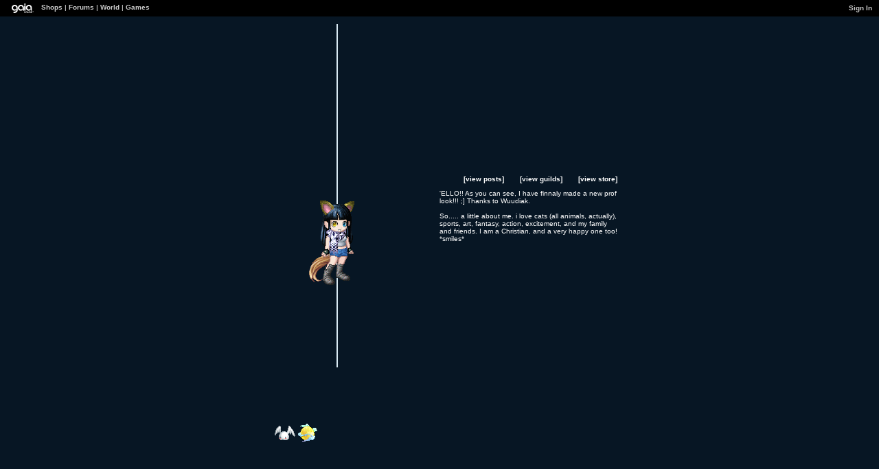

--- FILE ---
content_type: text/html; charset=UTF-8
request_url: https://www.gaiaonline.com/profiles/saecats/16983274/
body_size: 5851
content:
<!DOCTYPE html>
<html xmlns="//www.w3.org/1999/xhtml"  xml:lang="en" lang="en">
<head>
    <!--[if IE]><![endif]-->
<meta http-equiv="Content-Type" content="text/html; charset=utf-8" />
<meta name="description" content="Gaia Online is an online hangout, incorporating social networking, forums, gaming and a virtual world." />
<meta name="apple-itunes-app" content="app-id=1453789654" />
<title>Viewing saecats&#039;s profile | Profiles v1 | Gaia Online</title>
<link rel="search" href="https://cdn1.gaiaonline.com/gaiaonline_search.xml" type="application/opensearchdescription+xml" title="Gaia Online" />
<script type="text/javascript">/*<![CDATA[*/function GAIA_config(key){return {"main_server":"www.gaiaonline.com","graphics_server":"graphics.gaiaonline.com","jscompiler_server":"cdn1.gaiaonline.com","gsi_server":"www.gaiaonline.com","no_image":"https:\/\/graphics.gaiaonline.com\/images\/s.gif","avatar_server":"a1cdn.gaiaonline.com","avatar_save":"www.gaiaonline.com","session_page":2500,"cache_value":1595981813,"gbar_autorefresh_interval":"30000","town_name":null,"fb_api_key":null,"fading_alerts":0,"is_vip_member":0,"vip_discount_available":0}[key.toLowerCase()];}/*]]>*/</script>
<link rel="stylesheet" type="text/css" href="https://cdn1.gaiaonline.com/src/_/e143bb5df5304ae98988a03a4dabca2e-1483-65/src/css/widgets/blockedimages.css" media="screen" />
<script type="text/javascript">/*<![CDATA[*/
var _gaq=[["_setAccount","UA-3607820-1"],["_trackPageview"],["_trackPageLoadTime"]];
/*]]>*/</script>
<link rel="stylesheet" type="text/css" href="https://cdn1.gaiaonline.com/src/_/e143bb5df5304ae98988a03a4dabca2e-1483-222/pkg-gaia_profilesv1_viewing.css" media="screen" />
<link rel="stylesheet" type="text/css" href="https://cdn1.gaiaonline.com/src/_/e143bb5df5304ae98988a03a4dabca2e-1483-69/pkg-bbcode.css" media="screen" />
<link rel="stylesheet" type="text/css" href="https://cdn1.gaiaonline.com/src/_/e143bb5df5304ae98988a03a4dabca2e-1483-79/src/css/collections/add.css" media="screen" />
<link rel="stylesheet" type="text/css" href="https://cdn1.gaiaonline.com/src/_/e143bb5df5304ae98988a03a4dabca2e-1483-65/src/css/widgets/blockedimages.css" media="screen" />
    <link rel="stylesheet" type="text/css" href="https://cdn1.gaiaonline.com/src/css/profiles/v1/classic_theme.css" media="screen"/>
        <style type="text/css">
#content #main, #about, #comments, #profile {height: auto;}
#extendedProfileBody #header #avatar, #journal, #signature, #friends, #details dl, #details dd, #details, #details info, #details stats, #multimedia {display: none;}
#extendedProfileBody #header h1
{
background:
url(http://img13.imageshack.us/img13/5134/saecats.png)
no-repeat top;
position: absolute;
width: 800px;
height: 1000px;
}

#header {border-right: 0px;}

body {background: #071624;}

#content {background: none; border: none;}

#content h2, #profile h2, #about h2, #profile .items, #signature h2, #details h2, #comments h2 { display: none; }

#comments {
background: transparent;
position: absolute;
left: 380px;
top: 735px;
width: 240px;
height: 105px;
border: none;
overflow-y: auto;
overflow-x: hidden;
}

#wishlist {
background: transparent;
position: absolute;
left: 120px;
top: 580px;
width: 175px;
height: 105px;
border: none;
overflow-y: hidden;
overflow-x: hidden;
}

#details dd {
background: transparent;
position: absolute;
left: 120px;
top: 460px;
width: 175px;
height: 200px;
border: none;
overflow-y: auto;
overflow-x: auto;
}

#comments .message { background:transparent; color: white; font-size: 10px; }
#comments .caption { border:none; background:none; }
#comments .caption2 { border:none; background:none; }
.caption:before { display:none;}
.caption:after { display:none;}
.caption2:before { display:none;}
.caption2:after { display:none;}
#comments dl dt.avatar img { display:none }
#comments dl dt.avatar2 img { display:none }
#comments dl dd { color: #000; margin: 0 0;}

#profile {
background: transparent;
position: absolute;
left: 110px;
top: 210px;
width: 220px;
text-align: center;
border: none;
}

#about {
background: transparent;
position: absolute;
left: 370px;
top: 230px;
overflow: auto;
width: 264px;
height: 166px;
border: none;
}

#extendedProfileBody #footer
{background: #071624;
border: none}
#site {margin:auto;}

#profile #bar{background: transparent;}

#bar #onlineButton {background:
url(http://public.tektek.org/img/themes/7079/ivg4xy.gif) no-repeat;}
#bar #offlineButton {background:
url(http://public.tektek.org/img/themes/7079/ivg56q.gif) no-repeat;}
#bar #hiddenButton {background:
url(http://public.tektek.org/img/themes/7079/ivg5c8.gif) no-repeat;}

#profile #bar #addButton img, #profile #bar #tradeButton img, #profile #bar #msgButton img, #profile #bar #ignoreButton img
{
filter:alpha(opacity=0);
opacity:0;
}
#profile #bar #addButton , #profile #bar #addButton a
{
background: url(http://public.tektek.org/img/themes/7079/ivg5f6.gif)
no-repeat;
}
#profile #bar #msgButton, #profile #bar #msgButton a
{
background: url(http://public.tektek.org/img/themes/7079/ivg5m9.gif)
no-repeat;
}
#profile #bar #tradeButton, #profile #bar #tradeButton a
{
background: url(http://public.tektek.org/img/themes/7079/ivg5s2.gif)
no-repeat;
}
#profile #bar #ignoreButton, #profile #bar #ignoreButton a
{
background: url(http://public.tektek.org/img/themes/7079/ivg5tx.gif)
no-repeat;
}

#profile, #details, #about, #journal, #friends, #multimedia, #comments, #signature
{ background: none;
border: none;
font-size: 10px;
border-top: 0px solid;
border-bottom: 0px solid;
border-left: 0px solid;
border-right: 0px solid;
}

body
{ color: #FFFFFF; font-size:10px; text-decoration: none}
a:link, a:visited, a:active
{ color: #FFFFFF; font-size:10px; font-weight: bold; text-decoration: none}
a:hover { color: #071624; font-size:10px; font-weight: bold;
text-decoration: dash}
#corp a:link, a:active, a:visited
{ color: white; font-size:10px; font-weight: bold; text-decoration: none}
a:hover { color: #071624; font-size:10px; font-weight: bold;
text-decoration: dash}
        </style>

<script type="text/javascript" src="https://cdn1.gaiaonline.com/src/_/e143bb5df5304ae98988a03a4dabca2e-1483-652/pkg-gaia_core_nli.js"></script>
<script src="//graphics.gaiaonline.com/ruffle/20250917/ruffle.js?source=jsheader"></script><script type="text/javascript" src="https://cdn1.gaiaonline.com/src/vendors/yui/alloy3.0/build/aui/aui-min.js?v=1"></script>
<script type="text/javascript" src="https://cdn1.gaiaonline.com/src/_/e143bb5df5304ae98988a03a4dabca2e-1483-108/src/js/collections/add.js"></script>
<script type="text/javascript" src="https://cdn1.gaiaonline.com/src/_/e143bb5df5304ae98988a03a4dabca2e-1483-69/pkg-bbcode.js"></script>
<script type="text/javascript" src="https://cdn1.gaiaonline.com/src/_/e143bb5df5304ae98988a03a4dabca2e-1483-455/pkg-gaia_profile.js"></script>

</head>

<body id="extendedProfileBody" class=" bbcode-swap-blocked-group ">
    <div id="gaia_header">
    <ul id="header_left">
        <li class="spacer"></li>
        <li><a href="/"><img src="https://graphics.gaiaonline.com/images/profile/mini_gaialogo.gif" alt="Gaia" width="47" height="23"/></a></li>
        <li><a href="/market/">Shops</a></li>
        <li>| <a href="/forum/">Forums</a></li>
        <li>| <a href="/world/">World</a></li>
        <li>| <a href="/games/">Games</a></li>
    </ul>

    <ul id="header_right">
            <li>
            </li>
            <li><a href="/auth/">Sign In</a></li>
        <li class="spacer"><!-- --></li>
    </ul>

    <div class="clear"><!-- --></div>
    </div>

    <div id="site">
        <div id="header">
            <h1>Gaia Online</h1>
        </div>
        <div id="content">

    <div id="sidebar">

    <div id="profile" class="section">
        <h2>saecats</h2>

        <ul id="bar">
            <li id="offlineButton" title="Currently offline">Currently offline</li>
            <li id="addButton"><a href="/friends/add/16983274/" onclick="YAHOO.gaia.widgets.addFriend.click(event)" title="Add to Friends">Add to Friends</a></li>
            <li id="msgButton"><a href="/profile/privmsg.php?mode=post&amp;u=16983274" title="Send Message">Send Message</a></li>
            <li id="tradeButton"><a href="/gaia/bank.php?mode=trade&amp;uid=16983274" title="Trade Items">Trade Items</a></li>
            <li id="ignoreButton"><a href="/friends/?hook=16983274" title="Add to Ignored">Add to Ignored</a></li>
        </ul>
            <img   src="https://a1cdn.gaiaonline.com/dress-up/avatar/ava/ea/24/5f48386f10324ea_flip.png?t=1258523627_6.00_01" alt="saecats's avatar" class="avatar" title="saecats" />
            <ul class="items" id="equipped_id" title="16983274">
                        <li><a href="https://www.gaiaonline.com/virtual-items/sandy-cat-tail/i.ec2e19ae2c8f7a1c4f8409e5c12cc927/" title="Sandy Cat Tail - virtual item"><img   src="https://graphics.gaiaonline.com/images/thumbnails/2220141384d.png" alt="Sandy Cat Tail - virtual item" class="item" /></a></li>
                        <li><a href="https://www.gaiaonline.com/virtual-items/deluxe-cat-ears/i.de652d01a64271eca767ffd903924c45/" title="Deluxe Cat Ears - virtual item"><img   src="https://graphics.gaiaonline.com/images/thumbnails/3b3c8121505.png" alt="Deluxe Cat Ears - virtual item" class="item" /></a></li>
                        <li><a href="https://www.gaiaonline.com/virtual-items/ocean-cut-off-shorts/i.1409cb9b77599da4a6fed6d7e9f9a03d/" title="Ocean Cut Off Shorts - virtual item"><img   src="https://graphics.gaiaonline.com/images/thumbnails/2665577828.png" alt="Ocean Cut Off Shorts - virtual item" class="item" /></a></li>
                        <li><a href="https://www.gaiaonline.com/virtual-items/jade-peasant-gloves/i.a784d7ddcd26eb69fcd695a4aa1964ac/" title="Jade Peasant Gloves - virtual item"><img   src="https://graphics.gaiaonline.com/images/thumbnails/15e757e74c7.png" alt="Jade Peasant Gloves - virtual item" class="item" /></a></li>
                        <li><a href="https://www.gaiaonline.com/virtual-items/achromatic-apocaripped-boots/i.4eff0840ed4a8232e09200780eaf3b19/" title="Achromatic Apocaripped Boots - virtual item"><img   src="https://graphics.gaiaonline.com/images/thumbnails/ec74b293701d.png" alt="Achromatic Apocaripped Boots - virtual item" class="item" /></a></li>
                        <li><a href="https://www.gaiaonline.com/virtual-items/white-hot-top/i.1ef5af7f54d754f107cc7365e9e5612f/" title="White Hot Top - virtual item"><img   src="https://graphics.gaiaonline.com/images/thumbnails/3d5812ff3c3.png" alt="White Hot Top - virtual item" class="item" /></a></li>
                        <li><a href="https://www.gaiaonline.com/virtual-items/white-snowflake-scarf/i.689f0e66c8f84ed4d0c319c5bfdd0563/" title="White Snowflake Scarf - virtual item"><img   src="https://graphics.gaiaonline.com/images/thumbnails/ca9d573d3b9d.png" alt="White Snowflake Scarf - virtual item" class="item" /></a></li>
                        <li><a href="https://www.gaiaonline.com/virtual-items/skittles-crazy-cores-contacts/i.1ad2fb2f09af96b725dcd2f6fcd04f18/" title="Skittles Crazy Cores Contacts - virtual item"><img   src="https://graphics.gaiaonline.com/images/thumbnails/fe4155b68d27.png" alt="Skittles Crazy Cores Contacts - virtual item" class="item" /></a></li>
            </ul>
    </div>

<div id="details" class="section postcontent">
    <h2>Details</h2>
        <dl id="stats">
    </dl>

    <dl id="info">
<dt>Birthday</dt>
<dd>12/27</dd>    </dl>

    <div class="clear"></div>
        <hr/>

        <h3>Interests</h3>
                <dl>
                    <dt><strong>Favorite Movies/Anime</strong></dt>
                    <dd>
                            <a href="/gsearch/interests/alice-academy/">Alice Academy</a>
                            <a href="/gsearch/interests/fruits-basket/">Fruits Basket</a>
                            <a href="/gsearch/interests/final-fantasy/">FINAL FANTASY!!!!</a>
                    </dd>
                </dl>
                <dl>
                    <dt><strong>Favorite Reads</strong></dt>
                    <dd>
                            <a href="/gsearch/interests/anima-is-purty-good/">Anima is purty good....</a>
                    </dd>
                </dl>
                <dl>
                    <dt><strong>Hobbies/Interests</strong></dt>
                    <dd>
                            <a href="/gsearch/interests/tsk-i-m-no-telln/">*tsk* i&#039;m no telln&#039;!!!</a>
                    </dd>
                </dl>

</div>
        <div id="wishlist" class="section">
            <h2>Wish List</h2>
            <ul class="items">
                        <li><a href="https://www.gaiaonline.com/virtual-items/angel-imp-plushie/i.08e7247d4c4ac5a8b58c1836e9d60d0f/" id="a_25599" title="Angel Imp Plushie - virtual item (wanted)"><img   src="https://graphics.gaiaonline.com/images/thumbnails/f791ac6263ff.png" alt="Angel Imp Plushie - virtual item (wanted)" class="item wanted" />
                        </a></li>
                        <li><a href="https://www.gaiaonline.com/virtual-items/hermes-moon-11th-gen/i.022be1ed5ab66f5a9e5d12a3c3893bcf/" id="a_21325" title="Hermes' Moon 11th gen - virtual item (wanted)"><img   src="https://graphics.gaiaonline.com/images/thumbnails/bf3c8a60534d.png" alt="Hermes' Moon 11th gen - virtual item (wanted)" class="item wanted" />
                        </a></li>
            </ul>

        </div>
    </div>
    <div id="main">
<div id="about" class="section postcontent">
    <h2>About</h2>
    <ul class="links">
        <li><a href="https://www.gaiaonline.com/gsearch/posthistory/saecats/16983274/">[view posts]</a></li>
        <li><a href="/guilds/index.php?gmode=search&amp;user_id=16983274">[view guilds]</a></li>
        <li><a href="/marketplace/userstore/16983274">[view store]</a></li>
    </ul>

'ELLO!! As you can see, I have finnaly made a new prof look!!! ;] Thanks to Wuudiak.<br/>
<br/>
So..... a little about me. i love cats (all animals, actually), sports, art, fantasy, action, excitement, and my family and friends. I am a Christian, and a very happy one too! *smiles*     <div class="clear"></div>
</div>
        <div id="friends" class="section">
            <h2>Friends</h2>
            <ul class="links">
                <li>
                        <a href="https://www.gaiaonline.com/profiles/saecats/16983274/?mode=friends">[view all friends]</a>
                &nbsp;</li>
            </ul>
                <p>Viewing <strong>8</strong> of <strong>8</strong> friends</p>

                <ul id="friendGroup">
                        <li><p><span><a href="https://www.gaiaonline.com/profiles/jahrate/4300641/" title="JAHRATE">JAHRATE</a></span></p><a href="https://www.gaiaonline.com/profiles/jahrate/4300641/" title="JAHRATE"><img   src="https://a1cdn.gaiaonline.com/dress-up/avatar/ava/61/9f/102518d9419f61_96x96.png?t=1380482014_6.00_10" alt="JAHRATE's avatar" border="0"/></a>
<div class="forum_userstatus"><div class="statuslinks"><div class="pushBox" id="a_4300641" data-uid="4300641">&nbsp;</div><span class="offline">Offline</span></div></div>                        </li>
                        <li><p><span><a href="https://www.gaiaonline.com/profiles/pink_tainted_roze/16093913/" title="PiNk_Tainted_RoZe">PiNk_Tainted...</a></span></p><a href="https://www.gaiaonline.com/profiles/pink_tainted_roze/16093913/" title="PiNk_Tainted_RoZe"><img   src="https://a1cdn.gaiaonline.com/dress-up/avatar/ava/d9/92/3db80a74f592d9_96x96.png?t=1337983214_6.00_00" alt="PiNk_Tainted_RoZe's avatar" border="0"/></a>
<div class="forum_userstatus"><div class="statuslinks"><div class="pushBox" id="a_16093913" data-uid="16093913">&nbsp;</div><span class="offline">Offline</span></div></div>                        </li>
                        <li><p><span><a href="https://www.gaiaonline.com/profiles/willy-wilde/14139314/" title="Willy Wilde">Willy Wilde</a></span></p><a href="https://www.gaiaonline.com/profiles/willy-wilde/14139314/" title="Willy Wilde"><img   src="https://a1cdn.gaiaonline.com/dress-up/avatar/ava/b2/bf/143f3e6fd7bfb2_96x96.png?t=1357704951_6.00_00" alt="Willy Wilde's avatar" border="0"/></a>
<div class="forum_userstatus"><div class="statuslinks"><div class="pushBox" id="a_14139314" data-uid="14139314">&nbsp;</div><span class="offline">Offline</span></div></div>                        </li>
                        <li><p><span><a href="https://www.gaiaonline.com/profiles/yuko_san-time_witch/11597906/" title="yuko_san-time_witch">yuko_san-tim...</a></span></p><a href="https://www.gaiaonline.com/profiles/yuko_san-time_witch/11597906/" title="yuko_san-time_witch"><img   src="https://a1cdn.gaiaonline.com/dress-up/avatar/ava/52/f8/55e785fab0f852_96x96.png?t=1312421999_6.00_11" alt="yuko_san-time_witch's avatar" border="0"/></a>
<div class="forum_userstatus"><div class="statuslinks"><div class="pushBox" id="a_11597906" data-uid="11597906">&nbsp;</div><span class="offline">Offline</span></div></div>                        </li>
                        <li><p><span><a href="https://www.gaiaonline.com/profiles/lilpumpkinxd/8203005/" title="lilpumpkinxD">lilpumpkinxD</a></span></p><a href="https://www.gaiaonline.com/profiles/lilpumpkinxd/8203005/" title="lilpumpkinxD"><img   src="https://a1cdn.gaiaonline.com/dress-up/avatar/ava/fd/2a/55e3e63f7d2afd_96x96.png?t=1257478325_6.00_11" alt="lilpumpkinxD's avatar" border="0"/></a>
<div class="forum_userstatus"><div class="statuslinks"><div class="pushBox" id="a_8203005" data-uid="8203005">&nbsp;</div><span class="offline">Offline</span></div></div>                        </li>
                        <li><p><span><a href="https://www.gaiaonline.com/profiles/super-sabby/8706914/" title="Super Sabby">Super Sabby</a></span></p><a href="https://www.gaiaonline.com/profiles/super-sabby/8706914/" title="Super Sabby"><img   src="https://a1cdn.gaiaonline.com/dress-up/avatar/ava/62/db/1e5fc67984db62_96x96.png?t=1372200368_6.00_10" alt="Super Sabby's avatar" border="0"/></a>
<div class="forum_userstatus"><div class="statuslinks"><div class="pushBox" id="a_8706914" data-uid="8706914">&nbsp;</div><span class="offline">Offline</span></div></div>                        </li>
                        <li><p><span><a href="https://www.gaiaonline.com/profiles/misuto-usagi/13513488/" title="Misuto Usagi">Misuto Usagi</a></span></p><a href="https://www.gaiaonline.com/profiles/misuto-usagi/13513488/" title="Misuto Usagi"><img   src="https://a1cdn.gaiaonline.com/dress-up/avatar/ava/10/33/59f07fb1ce3310_96x96.png?t=1356826120_6.00_11" alt="Misuto Usagi's avatar" border="0"/></a>
<div class="forum_userstatus"><div class="statuslinks"><div class="pushBox" id="a_13513488" data-uid="13513488">&nbsp;</div><span class="offline">Offline</span></div></div>                        </li>
                        <li><p><span><a href="https://www.gaiaonline.com/profiles/house-of-glass/17431162/" title="house of glass">house of glass</a></span></p><a href="https://www.gaiaonline.com/profiles/house-of-glass/17431162/" title="house of glass"><img   src="https://a1cdn.gaiaonline.com/dress-up/avatar/ava/7a/fa/6949fd91109fa7a_96x96.png?t=1507487002_6.00_01" alt="house of glass's avatar" border="0"/></a>
<div class="forum_userstatus"><div class="statuslinks"><div class="pushBox" id="a_17431162" data-uid="17431162">&nbsp;</div><span class="offline">Offline</span></div></div>                        </li>
                </ul>

                <div class="clear"></div>
        </div>


<div id="comments" class="section postcontent">
    <h2>Comments</h2>
    <div class="links">
        <div>
            <ul class="alert_container">
                    <li><a href="https://www.gaiaonline.com/profiles/saecats/16983274/?mode=comments">[view comments]</a></li>
            </ul>
            <div class="clear"></div>
        </div>
    </div>
        <p>Viewing <strong>10</strong> of <strong>20</strong> comments.</p>

        <dl>

                <dt class="avatar">
                    <a href="https://www.gaiaonline.com/profiles/misuto-usagi/13513488/"><img   src="https://a1cdn.gaiaonline.com/dress-up/avatar/ava/10/33/59f07fb1ce3310_flip.png?t=1356826120_6.00_11" alt="Misuto Usagi" title="Misuto Usagi" /></a>
                </dt>
                <dd class="caption">
                    <div class="message">
                        <p class="date"><a href="/gaia/report.php?r=30&amp;rpost=16983274_213">Report</a> | 12/27/2009 5:48 pm</p>
                        <p><a href="https://www.gaiaonline.com/profiles/misuto-usagi/13513488/">Misuto Usagi</a></p>
                        <div class="postcontent">
HAPPY BDAY, ESTA!!!!!!!!!~~~ <span class="smilies smilies_heart"> <b>heart</b> </span>                        </div>
                        <div class="clear"></div>
                        </div>
                    </dd>

                <dt class="avatar2">
                    <a href="https://www.gaiaonline.com/profiles/pieluvsme/15678778/"><img   src="https://a1cdn.gaiaonline.com/dress-up/avatar/ava/3a/3d/1b95f141ef3d3a_flip.png?t=1263174877_6.00_11" alt="pieluvsme" title="pieluvsme" /></a>
                </dt>
                <dd class="caption2">
                    <div class="message">
                        <p class="date"><a href="/gaia/report.php?r=30&amp;rpost=16983274_212">Report</a> | 11/18/2009 6:58 am</p>
                        <p><a href="https://www.gaiaonline.com/profiles/pieluvsme/15678778/">pieluvsme</a></p>
                        <div class="postcontent">
uhhh, well, i like deidara? lol<br/>
monette likes to rape little children, eva ish scared of her X3 <br/>
andddd..... your MANLYYYYYYYYYYYYYYY ^^<br/>
cheese is not just food, its a RELIGION &gt;:]<br/>
<br/>
enough for you?                         </div>
                        <div class="clear"></div>
                        </div>
                    </dd>

                <dt class="avatar">
                    <a href="https://www.gaiaonline.com/profiles/std-cake/13074461/"><img   src="https://a1cdn.gaiaonline.com/dress-up/avatar/ava/1d/80/5554bc78c7801d_flip.png?t=1741241315_6_01" alt="STD CAKE" title="STD CAKE" /></a>
                </dt>
                <dd class="caption">
                    <div class="message">
                        <p class="date"><a href="/gaia/report.php?r=30&amp;rpost=16983274_211">Report</a> | 11/03/2009 4:23 pm</p>
                        <p><a href="https://www.gaiaonline.com/profiles/std-cake/13074461/">STD CAKE</a></p>
                        <div class="postcontent">
ESTHER? <span class="smilies smilies_biggrin"> <b>biggrin</b> </span>DD                        </div>
                        <div class="clear"></div>
                        </div>
                    </dd>

                <dt class="avatar2">
                    <a href="https://www.gaiaonline.com/profiles/pieluvsme/15678778/"><img   src="https://a1cdn.gaiaonline.com/dress-up/avatar/ava/3a/3d/1b95f141ef3d3a_flip.png?t=1263174877_6.00_11" alt="pieluvsme" title="pieluvsme" /></a>
                </dt>
                <dd class="caption2">
                    <div class="message">
                        <p class="date"><a href="/gaia/report.php?r=30&amp;rpost=16983274_210">Report</a> | 11/02/2009 5:38 pm</p>
                        <p><a href="https://www.gaiaonline.com/profiles/pieluvsme/15678778/">pieluvsme</a></p>
                        <div class="postcontent">
...Esther?...<br/>
ish annie if it is X3<br/>
*huggles*                        </div>
                        <div class="clear"></div>
                        </div>
                    </dd>

                <dt class="avatar">
                    <a href="https://www.gaiaonline.com/profiles/xx-the-end-forever-xx/11685117/"><img   src="https://a1cdn.gaiaonline.com/dress-up/avatar/ava/fd/4c/1c1db74db24cfd_flip.png?t=1266181088_6.00_00" alt="xx-The-End-Forever-xx" title="xx-The-End-Forever-xx" /></a>
                </dt>
                <dd class="caption">
                    <div class="message">
                        <p class="date"><a href="/gaia/report.php?r=30&amp;rpost=16983274_209">Report</a> | 11/01/2009 5:38 pm</p>
                        <p><a href="https://www.gaiaonline.com/profiles/xx-the-end-forever-xx/11685117/">xx-The-End-Forever-xx</a></p>
                        <div class="postcontent">
<span style="font-size: 11px"><span style="color: #F17575">Nicole?</span></span>                        </div>
                        <div class="clear"></div>
                        </div>
                    </dd>

                <dt class="avatar2">
                    <a href="https://www.gaiaonline.com/profiles/jahrate/4300641/"><img   src="https://a1cdn.gaiaonline.com/dress-up/avatar/ava/61/9f/102518d9419f61_flip.png?t=1380482014_6.00_10" alt="JAHRATE" title="JAHRATE" /></a>
                </dt>
                <dd class="caption2">
                    <div class="message">
                        <p class="date"><a href="/gaia/report.php?r=30&amp;rpost=16983274_208">Report</a> | 07/13/2009 7:02 pm</p>
                        <p><a href="https://www.gaiaonline.com/profiles/jahrate/4300641/">JAHRATE</a></p>
                        <div class="postcontent">
rawr &gt;:U                        </div>
                        <div class="clear"></div>
                        </div>
                    </dd>

                <dt class="avatar">
                    <a href="https://www.gaiaonline.com/profiles/xx-the-end-forever-xx/11685117/"><img   src="https://a1cdn.gaiaonline.com/dress-up/avatar/ava/fd/4c/1c1db74db24cfd_flip.png?t=1266181088_6.00_00" alt="xx-The-End-Forever-xx" title="xx-The-End-Forever-xx" /></a>
                </dt>
                <dd class="caption">
                    <div class="message">
                        <p class="date"><a href="/gaia/report.php?r=30&amp;rpost=16983274_207">Report</a> | 04/24/2009 6:02 pm</p>
                        <p><a href="https://www.gaiaonline.com/profiles/xx-the-end-forever-xx/11685117/">xx-The-End-Forever-xx</a></p>
                        <div class="postcontent">
-is in the toilet- WHAT? WHAT DID YOU SAY?                        </div>
                        <div class="clear"></div>
                        </div>
                    </dd>

                <dt class="avatar2">
                    <a href="https://www.gaiaonline.com/profiles/xx-the-end-forever-xx/11685117/"><img   src="https://a1cdn.gaiaonline.com/dress-up/avatar/ava/fd/4c/1c1db74db24cfd_flip.png?t=1266181088_6.00_00" alt="xx-The-End-Forever-xx" title="xx-The-End-Forever-xx" /></a>
                </dt>
                <dd class="caption2">
                    <div class="message">
                        <p class="date"><a href="/gaia/report.php?r=30&amp;rpost=16983274_206">Report</a> | 04/23/2009 5:37 pm</p>
                        <p><a href="https://www.gaiaonline.com/profiles/xx-the-end-forever-xx/11685117/">xx-The-End-Forever-xx</a></p>
                        <div class="postcontent">
I DON'T KNOW!                        </div>
                        <div class="clear"></div>
                        </div>
                    </dd>

                <dt class="avatar">
                    <a href="https://www.gaiaonline.com/profiles/xx-the-end-forever-xx/11685117/"><img   src="https://a1cdn.gaiaonline.com/dress-up/avatar/ava/fd/4c/1c1db74db24cfd_flip.png?t=1266181088_6.00_00" alt="xx-The-End-Forever-xx" title="xx-The-End-Forever-xx" /></a>
                </dt>
                <dd class="caption">
                    <div class="message">
                        <p class="date"><a href="/gaia/report.php?r=30&amp;rpost=16983274_205">Report</a> | 04/19/2009 3:49 pm</p>
                        <p><a href="https://www.gaiaonline.com/profiles/xx-the-end-forever-xx/11685117/">xx-The-End-Forever-xx</a></p>
                        <div class="postcontent">
<span style="font-size: 10px"><span style="color: palevioletred">Paint.</span></span>                        </div>
                        <div class="clear"></div>
                        </div>
                    </dd>

                <dt class="avatar2">
                    <a href="https://www.gaiaonline.com/profiles/xx-the-end-forever-xx/11685117/"><img   src="https://a1cdn.gaiaonline.com/dress-up/avatar/ava/fd/4c/1c1db74db24cfd_flip.png?t=1266181088_6.00_00" alt="xx-The-End-Forever-xx" title="xx-The-End-Forever-xx" /></a>
                </dt>
                <dd class="caption2">
                    <div class="message">
                        <p class="date"><a href="/gaia/report.php?r=30&amp;rpost=16983274_204">Report</a> | 04/19/2009 3:46 pm</p>
                        <p><a href="https://www.gaiaonline.com/profiles/xx-the-end-forever-xx/11685117/">xx-The-End-Forever-xx</a></p>
                        <div class="postcontent">
<span style="font-size: 10px"><span style="color: palevioletred">Make pixels.</span></span>                        </div>
                        <div class="clear"></div>
                        </div>
                    </dd>
        </dl>
</div>

    </div>
            <div class="clear"></div>
        </div>
    </div>


<script type="text/javascript" src="https://cdn1.gaiaonline.com/src/_/1483/pkg-gaia_profile.js"></script>
<script type="text/javascript" src="https://cdn1.gaiaonline.com/src/_/e143bb5df5304ae98988a03a4dabca2e-1483-114/src/js/widgets/blockedimages-min.js"></script>
<script>
YUI().use(["project-addcollections"], function (Y) {

    Y.on("domready", function () {
        var collections = new Y.GAddCollections();
        collections.init();
    });
});
</script>
<script type="text/javascript">/*<![CDATA[*/
(function(doc){var ga=doc.createElement("script");ga.src=("https:"===doc.location.protocol?"https://":"//")+"stats.g.doubleclick.net/dc.js";ga.setAttribute("async","true");doc.documentElement.firstChild.appendChild(ga);})(document);
/*]]>*/</script>
</body>
</html>


--- FILE ---
content_type: text/css;charset=UTF-8
request_url: https://cdn1.gaiaonline.com/src/_/e143bb5df5304ae98988a03a4dabca2e-1483-65/src/css/widgets/blockedimages.css
body_size: 134
content:
/*!
 * cache=false;cachewrite=true
 * @license Licences are viewable at this URL: https://cdn1.gaiaonline.com/src/_/e143bb5df5304ae98988a03a4dabca2e-1483-65/src/css/widgets/blockedimages.css
 */


/*! /src/css/widgets/blockedimages.css */
    .bbcode-swap-blocked-image,
    .bbcode-swap-blocked-youtube,
    .bbcode-unblocked-youtube,
    .bbcode-swapping-image,
    .bbcode-swap-image-errored{background:none no-repeat 50% 50%;height:32px;width:32px;}

    .bbcode-swap-blocked-image{background-image:url(https://graphics.gaiaonline.com/images/ugc/blocked/icon_police.png);cursor:help;}
    .bbcode-swap-blocked-youtube{background-image:url(https://graphics.gaiaonline.com/images/ugc/blocked/icon_police.png);cursor:help;}
    .bbcode-unblocked-youtube,
    .bbcode-swapping-image{background-image:url(https://graphics.gaiaonline.com/images/template/dropdown/ajax-loader.gif);}
    .bbcode-swap-image-errored{background-image:url(https://graphics.gaiaonline.com/images/ugc/blocked/icon_redx.png);}


--- FILE ---
content_type: text/css;charset=UTF-8
request_url: https://cdn1.gaiaonline.com/src/_/e143bb5df5304ae98988a03a4dabca2e-1483-222/pkg-gaia_profilesv1_viewing.css
body_size: 4933
content:
/*!
 * cache=true
 * @license Licences are viewable at this URL: https://cdn1.gaiaonline.com/src/=/e143bb5df5304ae98988a03a4dabca2e-1483-222/pkg-gaia_profilesv1_viewing.css
 */


/*! src/css/profiles/v1/header-min.css */
#gaia_header{position:absolute;top:0;left:0;width:100%;color:#000;margin-bottom:0;z-index:99999;}#gaia_header #header_left{background:#000;color:#fff;float:left;width:80%;height:24px;}#gaia_header #header_left img{top:0;vertical-align:middle;}#gaia_header #header_right{background:#000;height:24px;color:#fff;float:left;width:20%;z-index:9999;text-align:right;line-height:23px;}#gaia_header #header_right img{top:0;vertical-align:middle;}#header_right li img{padding-right:4px;}#gaia_header ul li{display:inline;}#gaia_header a{color:#ccc!important;}.spacer{padding-left:10px;}
/*! src/css/profiles/v1/common-min.css */
#header{margin-top:25px;position:relative;border-right:1px solid #666;}#header h1{margin:0;padding:0;text-indent:-5000px;height:150px;}#header #avatar{position:absolute;width:120px;height:25px;z-index:1;left:5px;top:-5px;}#header #wordBubble{position:absolute;width:120px;height:25px;z-index:2;left:130px;top:0;}#site{width:761px;margin:5px;}#content{background:#FFF;padding-bottom:10px;border-right:1px solid #666;}#extendedProfileBody #header h1{background:url(https://graphics.gaiaonline.com/images/pageheader/profile_banner_image.jpg) top right no-repeat;}body{background-color:#B6CAD5;color:#000;font-family:"Lucida Grande",Verdana,Arial,Helvetica,sans-serif;font-size:12px;scrollbar-face-color:#DEE3E7;scrollbar-highlight-color:#FFF;scrollbar-shadow-color:#DEE3E7;scrollbar-3dlight-color:#D1D7DC;scrollbar-arrow-color:#C8DFF9;scrollbar-track-color:#EFEFEF;scrollbar-darkshadow-color:#98AAB1;margin:0;padding:0;}img{border:0;}a:link,a:active,a:visited{color:#8997A1;}a:hover{text-decoration:underline;color:#DD6900;}* .yui-hidden{display:none;}.journal-date{font-size:x-small;}#allfriends #friendGroup li{float:left;width:110px;height:130px;text-align:center;}#allfriends #friendGroup li img{width:96px;height:96px;}#wishlist a{text-decoration:none;}#friends .links #find_friends_banner{background:url(https://graphics.gaiaonline.com/images/gaia_global/body/mygaia/ic_findfriendsm.gif) top left no-repeat;padding:5px 0 10px 30px;margin-left:10px;float:right;text-align:right;}#friends .links #find_friends_banner a{font-weight:bold;text-decoration:none;}#friends .links #find_friends_banner a:hover{text-decoration:underline;}.forum_userstatus{display:none;}#avatar_menu{background:#FFF;position:absolute;z-index:500;display:none;margin:0;list-style:none;border:1px solid #bbb;border-right:1px solid #777;border-bottom:1px solid #777;width:120px;font-size:13px;font-family:Arial;}#avatar_menu li{margin:0;list-style:none;}#avatar_menu a{color:#3E53A2;display:block;font-size:85%;height:1%;padding:2px;margin:1px;text-decoration:none;font-weight:normal;text-align:left;}#avatar_menu a:hover{background:#e7edf4;}#avatar_menu li.menu_seperator{width:100%;height:1px;font-size:0;line-height:0;margin:3px 0;background:#bbb;}
/*! src/layout/legacy/legacy-min.css */
table,tr,td{padding:0;margin:0;}.forumgaia,.forumgaiab,.forumcom,.forumcomb,.forumgame,.forumgameb,.forument,.forumentb,.forumart,.forumartb,.forummisc,.forummiscb{font-size:10px;}.forumgaia2,.forumcom2,.forumgame2,.forument2,.forumart2,.forummisc2{font-size:14px;}.forumgaiab,.forumgaia2,.forumcomb,.forumcom2,.forumgameb,.forumgame2,.forumentb,.forument2,.forumartb,.forumart2,.forummiscb,.forummisc2{font-weight:bold;}.forumgaia,.forumgaiab,.forumgaia2{color:#6d87dd;}.forumcom,.forumcomb,.forumcom2{color:#25b5ab;}.forumgame,.forumgameb,.forumgame2{color:#7071d2;}.forument,.forumentb,.forument2{color:#b37ad9;}.forumart,.forumartb,.forumart2{color:#d475a5;}.forummisc,.forummiscb,.forummisc2{color:#ffbe93;}.forumgaiabg{background:url(https://graphics.gaiaonline.com/images/template/bg/forum_gaia3.gif);}.forumgaiabgtl{background:url(https://graphics.gaiaonline.com/images/template/bg/forum_gaia_tl3.gif);}.forumcommuntiybg{background:url(https://graphics.gaiaonline.com/images/template/bg/forum_gaia_community.gif);}.forumcombgtl{background:url(https://graphics.gaiaonline.com/images/template/bg/forum_gaia_community_tl3.gif);}.forumgamebg{background:url(https://graphics.gaiaonline.com/images/template/bg/forum_gaming3.gif);}.forumgamebgtl{background:url(https://graphics.gaiaonline.com/images/template/bg/forum_gaming_tl3.gif);}.forumentbg{background:url(https://graphics.gaiaonline.com/images/template/bg/forum_ent3.gif);}.forumentbgtl{background:url(https://graphics.gaiaonline.com/images/template/bg/forum_ent_tl3.gif);}.forumartbg{background:url(https://graphics.gaiaonline.com/images/template/bg/forum_art3.gif);}.forumartbgtl{background:url(https://graphics.gaiaonline.com/images/template/bg/forum_art_tl3.gif);}.forummiscbg{background:url(https://graphics.gaiaonline.com/images/template/bg/forum_misc3.gif);}.forummiscbgtl{background:url(https://graphics.gaiaonline.com/images/template/bg/forum_misc_tl3.gif);}.forumtitle{background:url(https://graphics.gaiaonline.com/images/template/bg/forum_gaia.gif) no-repeat;}#userTextAdsTopSpot{background:url(https://graphics.gaiaonline.com/images/template/bg/ad_bg_1a_blue.gif) top left repeat;font-size:10px;padding:5px;}#userTextAdsTopSpot a{text-decoration:none;color:#000;}td.row1{background-color:#FFF;}td.row2{background-color:#FFF;}td.row3{background-color:#FFF;}td.row4{background-color:#FEDAFF;}td.row_event{background-color:#F9C9E0;}td.rowpic{background-image:url(https://graphics.gaiaonline.com/images/template/cellpic-r.gif);background-repeat:repeat-y;}td.rowpic1{background-image:url(https://graphics.gaiaonline.com/images/template/cellpic-l.gif);background-repeat:repeat-n;height:28px;}th{color:#542F00;font-size:11px;font-weight:bold;background-color:#C8DFF9;height:25px;background-image:url(https://graphics.gaiaonline.com/images/template/cellpic3.gif);}td.cat,td.catHead,td.catSides,td.catLeft,td.catRight,td.catBottom{background:#D1D7DC url(https://graphics.gaiaonline.com/images/template/cellpic1.gif);border:1px solid #FFF;height:30px;}td.cat,td.catHead,td.catBottom{height:29px;border:0;}th.thHead,th.thSides,th.thTop,th.thLeft,th.thRight,th.thBottom,th.thCornerL,th.thCornerR{font-weight:bold;border:1px solid #FFF;height:20px;}td.row3Right,td.spaceRow{background:#D1D7DC;border:1px solid #FFF;}th.thHead,td.catHead{font-size:12px;border:0;}th.thSides,td.catSides,td.spaceRow,th.thRight,td.catRight,td.row3Right,th.thLeft,td.catLeft,th.thBottom,td.catBottom,th.thTop,th.thCornerL,th.thCornerR{border:0;}.code{font-family:Courier,'Courier New',sans-serif;font-size:11px;color:#060;background:#FAFAFA;border:1px solid #D1D7DC;}td .name{font-size:10px;}.postbody{font-family:'Lucida Grande',LucidaGrande,Lucida,Verdana,Helvetica,Arial,sans-serif;font-size:12px;color:#444;}.postcontent{text-align:center;}.postcontent .genmed{display:block;padding-top:5px;color:#355080;}#content div.postcontent a:visited{color:#777;}.postcontent table{margin:0 auto;text-align:left;}.postcontent table td{text-align:left;}.postcontent ul li,.postcontent ol li{margin:0 0 0 20px;* margin:0 0 0 25px;}.postbody{display:block;text-align:left;}.gaiaSig{text-align:center;}.gaiaSig span{display:block;width:500px;overflow:hidden;margin:0 auto;text-align:center;}.quote{font-family:'Lucida Grande',LucidaGrande,Lucida,Verdana,Helvetica,Arial,sans-serif;font-size:11px;color:#444;line-height:125%;background:#FAFAFA;border:1px solid #D1D7DC;padding:5px;}.helpline{background-color:#DEE3E7;border-style:none;}.bodyline{border:0 #3982f7 solid;}td.smiley{padding:3px;}.maintitle,.glowTitle{font-size:18px;font-weight:bold;text-decoration:none;text-align:left;}.postdetails{font-size:10px;}.topictitle{text-decoration:none;}.ie6-discontinued-wrapper{padding:10px 15px 0 15px;}input.guild_modify,textarea.guild_modify{width:34.25em;border:1px solid #a9a9a9;}textarea.guild_requestjoin{width:34.25em;height:200px;border:2px solid #a9a9a9;margin-bottom:5px;}input.tags{width:12.25em;border:1px solid #a9a9a9;margin-bottom:1px;}
/*! src/css/profiles/v1/smilies-min.css */
div.postcontent{text-align:left;}div.postcontent .quote{padding-left:20px;padding-top:1em;padding-bottom:1em;clear:both;}div.postcontent .quote .cite{font-weight:bold;font-size:80%;}div.postcontent .quote .quoted{background:#efefef;border:1px solid #ccc;padding:10px;}div.postcontent .clear{clear:both;}div.postcontent .code{border:1px solid #006;background:#ccc;font-family:Courier,"Courier New",monospace;}div.postcontent ul{margin-left:15px;}div.postcontent span.smilies{padding-left:2px;}div.postcontent span.smilies b{visibility:hidden;font-size:1px;padding-right:12px;}div.postcontent span.smilies_biggrin{background:url(https://graphics.gaiaonline.com/images/common/smilies/icon_biggrin.gif) left top no-repeat;}div.postcontent span.smilies_biggrin{background:url(https://graphics.gaiaonline.com/images/common/smilies/icon_biggrin.gif) left top no-repeat;}div.postcontent span.smilies_biggrin{background:url(https://graphics.gaiaonline.com/images/common/smilies/icon_biggrin.gif) left top no-repeat;}div.postcontent span.smilies_smile{background:url(https://graphics.gaiaonline.com/images/common/smilies/icon_smile.gif) left top no-repeat;}div.postcontent span.smilies_smile{background:url(https://graphics.gaiaonline.com/images/common/smilies/icon_smile.gif) left top no-repeat;}div.postcontent span.smilies_smile{background:url(https://graphics.gaiaonline.com/images/common/smilies/icon_smile.gif) left top no-repeat;}div.postcontent span.smilies_redface{background:url(https://graphics.gaiaonline.com/images/common/smilies/icon_redface.gif) left top no-repeat;}div.postcontent span.smilies_crying{background:url(https://graphics.gaiaonline.com/images/common/smilies/icon_crying.gif) left top no-repeat;}div.postcontent span.smilies_stare{background:url(https://graphics.gaiaonline.com/images/common/smilies/icon_stare.gif) left top no-repeat;}div.postcontent span.smilies_xd{background:url(https://graphics.gaiaonline.com/images/common/smilies/icon_xd.gif) left top no-repeat;}div.postcontent span.smilies_3nodding{background:url(https://graphics.gaiaonline.com/images/common/smilies/icon_3nodding.gif) left top no-repeat;}div.postcontent span.smilies_blaugh{background:url(https://graphics.gaiaonline.com/images/common/smilies/icon_blaugh.gif) left top no-repeat;}div.postcontent span.smilies_gonk{background:url(https://graphics.gaiaonline.com/images/common/smilies/icon_gonk.gif) left top no-repeat;}div.postcontent span.smilies_scream{background:url(https://graphics.gaiaonline.com/images/common/smilies/icon_scream.gif) left top no-repeat;}div.postcontent span.smilies_stressed{background:url(https://graphics.gaiaonline.com/images/common/smilies/icon_stressed.gif) left top no-repeat;}div.postcontent span.smilies_sweatdrop{background:url(https://graphics.gaiaonline.com/images/common/smilies/icon_sweatdrop.gif) left top no-repeat;}div.postcontent span.smilies_heart{background:url(https://graphics.gaiaonline.com/images/common/smilies/icon_heart.gif) left top no-repeat;}div.postcontent span.smilies_domokun{background:url(https://graphics.gaiaonline.com/images/common/smilies/icon_domokun.gif) left top no-repeat;}div.postcontent span.smilies_xp{background:url(https://graphics.gaiaonline.com/images/common/smilies/icon_xp.gif) left top no-repeat;}div.postcontent span.smilies_whee{background:url(https://graphics.gaiaonline.com/images/common/smilies/icon_whee.gif) left top no-repeat;}div.postcontent span.smilies_wink{background:url(https://graphics.gaiaonline.com/images/common/smilies/icon_wink.gif) left top no-repeat;}div.postcontent span.smilies_wink{background:url(https://graphics.gaiaonline.com/images/common/smilies/icon_wink.gif) left top no-repeat;}div.postcontent span.smilies_wink{background:url(https://graphics.gaiaonline.com/images/common/smilies/icon_wink.gif) left top no-repeat;}div.postcontent span.smilies_sad{background:url(https://graphics.gaiaonline.com/images/common/smilies/icon_sad.gif) left top no-repeat;}div.postcontent span.smilies_sad{background:url(https://graphics.gaiaonline.com/images/common/smilies/icon_sad.gif) left top no-repeat;}div.postcontent span.smilies_sad{background:url(https://graphics.gaiaonline.com/images/common/smilies/icon_sad.gif) left top no-repeat;}div.postcontent span.smilies_surprised{background:url(https://graphics.gaiaonline.com/images/common/smilies/icon_surprised.gif) left top no-repeat;}div.postcontent span.smilies_surprised{background:url(https://graphics.gaiaonline.com/images/common/smilies/icon_surprised.gif) left top no-repeat;}div.postcontent span.smilies_surprised{background:url(https://graphics.gaiaonline.com/images/common/smilies/icon_surprised.gif) left top no-repeat;}div.postcontent span.smilies_eek{background:url(https://graphics.gaiaonline.com/images/common/smilies/icon_eek.gif) left top no-repeat;}div.postcontent span.smilies_confused{background:url(https://graphics.gaiaonline.com/images/common/smilies/icon_confused.gif) left top no-repeat;}div.postcontent span.smilies_confused{background:url(https://graphics.gaiaonline.com/images/common/smilies/icon_confused.gif) left top no-repeat;}div.postcontent span.smilies_confused{background:url(https://graphics.gaiaonline.com/images/common/smilies/icon_confused.gif) left top no-repeat;}div.postcontent span.smilies_cool{background:url(https://graphics.gaiaonline.com/images/common/smilies/icon_cool.gif) left top no-repeat;}div.postcontent span.smilies_cool{background:url(https://graphics.gaiaonline.com/images/common/smilies/icon_cool.gif) left top no-repeat;}div.postcontent span.smilies_cool{background:url(https://graphics.gaiaonline.com/images/common/smilies/icon_cool.gif) left top no-repeat;}div.postcontent span.smilies_lol{background:url(https://graphics.gaiaonline.com/images/common/smilies/icon_lol.gif) left top no-repeat;}div.postcontent span.smilies_mad{background:url(https://graphics.gaiaonline.com/images/common/smilies/icon_mad.gif) left top no-repeat;}div.postcontent span.smilies_mad{background:url(https://graphics.gaiaonline.com/images/common/smilies/icon_mad.gif) left top no-repeat;}div.postcontent span.smilies_mad{background:url(https://graphics.gaiaonline.com/images/common/smilies/icon_mad.gif) left top no-repeat;}div.postcontent span.smilies_razz{background:url(https://graphics.gaiaonline.com/images/common/smilies/icon_razz.gif) left top no-repeat;}div.postcontent span.smilies_razz{background:url(https://graphics.gaiaonline.com/images/common/smilies/icon_razz.gif) left top no-repeat;}div.postcontent span.smilies_razz{background:url(https://graphics.gaiaonline.com/images/common/smilies/icon_razz.gif) left top no-repeat;}div.postcontent span.smilies_cry{background:url(https://graphics.gaiaonline.com/images/common/smilies/icon_cry.gif) left top no-repeat;}div.postcontent span.smilies_evil{background:url(https://graphics.gaiaonline.com/images/common/smilies/icon_evil.gif) left top no-repeat;}div.postcontent span.smilies_twisted{background:url(https://graphics.gaiaonline.com/images/common/smilies/icon_twisted.gif) left top no-repeat;}div.postcontent span.smilies_rolleyes{background:url(https://graphics.gaiaonline.com/images/common/smilies/icon_rolleyes.gif) left top no-repeat;}div.postcontent span.smilies_exclaim{background:url(https://graphics.gaiaonline.com/images/common/smilies/icon_exclaim.gif) left top no-repeat;}div.postcontent span.smilies_question{background:url(https://graphics.gaiaonline.com/images/common/smilies/icon_question.gif) left top no-repeat;}div.postcontent span.smilies_idea{background:url(https://graphics.gaiaonline.com/images/common/smilies/icon_idea.gif) left top no-repeat;}div.postcontent span.smilies_arrow{background:url(https://graphics.gaiaonline.com/images/common/smilies/icon_arrow.gif) left top no-repeat;}div.postcontent span.smilies_neutral{background:url(https://graphics.gaiaonline.com/images/common/smilies/icon_neutral.gif) left top no-repeat;}div.postcontent span.smilies_neutral{background:url(https://graphics.gaiaonline.com/images/common/smilies/icon_neutral.gif) left top no-repeat;}div.postcontent span.smilies_neutral{background:url(https://graphics.gaiaonline.com/images/common/smilies/icon_neutral.gif) left top no-repeat;}div.postcontent span.smilies_mrgreen{background:url(https://graphics.gaiaonline.com/images/common/smilies/icon_mrgreen.gif) left top no-repeat;}div.postcontent span.smilies_ninja{background:url(https://graphics.gaiaonline.com/images/common/smilies/icon_ninja.gif) left top no-repeat;}div.postcontent span.smilies_4laugh{background:url(https://graphics.gaiaonline.com/images/common/smilies/icon_4laugh.gif) left top no-repeat;}div.postcontent span.smilies_rofl{background:url(https://graphics.gaiaonline.com/images/common/smilies/icon_rofl.gif) left top no-repeat;}div.postcontent span.smilies_pirate{background:url(https://graphics.gaiaonline.com/images/common/smilies/icon_pirate.gif) left top no-repeat;}div.postcontent span.smilies_talk2hand{background:url(https://graphics.gaiaonline.com/images/common/smilies/icon_talk2hand.gif) left top no-repeat;}div.postcontent span.smilies_burning_eyes{background:url(https://graphics.gaiaonline.com/images/common/smilies/icon_burning.gif) left top no-repeat;}div.postcontent span.smilies_cheese_whine{background:url(https://graphics.gaiaonline.com/images/common/smilies/icon_cheese.gif) left top no-repeat;}div.postcontent span.smilies_dramallama{background:url(https://graphics.gaiaonline.com/images/common/smilies/icon_dramallama.gif) left top no-repeat;}div.postcontent span.smilies_wahmbulance{background:url(https://graphics.gaiaonline.com/images/common/smilies/icon_wahmbulance.gif) left top no-repeat;}div.postcontent span.smilies_emo{background:url(https://graphics.gaiaonline.com/images/common/smilies/icon_emo.gif) left top no-repeat;}
/*! src/css/profiles/v1/alert-min.css */
#alerts_banner{padding-left:20px;height:30px;margin-left:10px;float:right;background:url(https://graphics.gaiaonline.com/images/gaia_global/body/mygaia/ic_alerts_17x22.gif) top left no-repeat;text-align:right;}#alerts_banner a{font-weight:bold;text-decoration:none;}#alerts_banner a:hover{text-decoration:underline;}.alert_container{float:left;}
/*! src/yui/container/assets/container-min.css */
.yui-overlay,.yui-panel-container{visibility:hidden;position:absolute;z-index:2;}.yui-tt{visibility:hidden;position:absolute;color:#333;background-color:#FDFFB4;font-family:arial,helvetica,verdana,sans-serif;padding:2px;border:1px solid #FCC90D;font:100% sans-serif;width:auto;}.yui-tt-shadow{display:none;}* html body.masked select{visibility:hidden;}* html div.yui-panel-container select{visibility:inherit;}* html div.drag select{visibility:hidden;}* html div.hide-select select{visibility:hidden;}.mask{z-index:1;display:none;position:absolute;top:0;left:0;-moz-opacity:.5;opacity:.50;filter:alpha(opacity=50);background-color:#CCC;}.hide-scrollbars,.hide-scrollbars *{overflow:hidden;}.hide-scrollbars select{display:none;}.show-scrollbars{overflow:auto;}.yui-panel-container.show-scrollbars{overflow:visible;}.yui-panel-container.show-scrollbars .underlay{overflow:auto;}.yui-panel-container .underlay{position:absolute;top:0;right:0;bottom:0;left:0;}.yui-panel-container.matte{padding:3px;background-color:#fff;}.yui-panel-container.shadow .underlay{top:3px;bottom:-3px;right:-3px;left:3px;background-color:#000;opacity:.12;filter:alpha(opacity=12);}.yui-panel-container.shadow .underlay.yui-force-redraw{padding-bottom:1px;}.yui-effect-fade .underlay{display:none;}.yui-panel{visibility:hidden;border-collapse:separate;position:relative;left:0;top:0;font:1em Arial;background-color:#FFF;border:1px solid #000;z-index:1;overflow:hidden;}.yui-panel .hd{background-color:#3d77cb;color:#FFF;font-size:100%;line-height:100%;border:1px solid #FFF;border-bottom:1px solid #000;font-weight:bold;padding:4px;white-space:nowrap;}.yui-panel .bd{overflow:hidden;padding:4px;}.yui-panel .bd p{margin:0 0 1em;}.yui-panel .container-close{position:absolute;top:5px;right:4px;z-index:6;height:12px;width:12px;margin:0;padding:0;background:url(https://graphics.gaiaonline.com/images/template/profile/profile_close_btn.gif) no-repeat;cursor:pointer;visibility:inherit;text-indent:-10000em;overflow:hidden;text-decoration:none;}.yui-panel .ft{padding:4px;overflow:hidden;}.yui-simple-dialog .bd .yui-icon{background-repeat:no-repeat;width:16px;height:16px;margin-right:10px;float:left;}.yui-simple-dialog .bd span.blckicon{background:url("blck16_1.gif") no-repeat;}.yui-simple-dialog .bd span.alrticon{background:url("alrt16_1.gif") no-repeat;}.yui-simple-dialog .bd span.hlpicon{background:url("hlp16_1.gif") no-repeat;}.yui-simple-dialog .bd span.infoicon{background:url("info16_1.gif") no-repeat;}.yui-simple-dialog .bd span.warnicon{background:url("warn16_1.gif") no-repeat;}.yui-simple-dialog .bd span.tipicon{background:url("tip16_1.gif") no-repeat;}.yui-dialog .ft,.yui-simple-dialog .ft{padding-bottom:5px;padding-right:5px;text-align:right;}.yui-dialog form,.yui-simple-dialog form{margin:0;}.button-group button{font:100 76% verdana;text-decoration:none;background-color:#E4E4E4;color:#333;cursor:hand;vertical-align:middle;border:2px solid #797979;border-top-color:#FFF;border-left-color:#FFF;margin:2px;padding:2px;}.button-group button.default{font-weight:bold;}.button-group button:hover,.button-group button.hover{border:2px solid #90A029;background-color:#EBF09E;border-top-color:#FFF;border-left-color:#FFF;}.button-group button:active{border:2px solid #E4E4E4;background-color:#BBB;border-top-color:#333;border-left-color:#333;}.yui-override-padding{padding:0!important;}

/*! src/css/profiles/v2/dropdown-min.css */
.pushBox{float:right;height:15px;width:12px;margin:0;padding:0;font-size:1px;line-height:1px;}.forum_userstatus{margin:auto;left:20px;top:170px;background:#FFF;width:114px;border:1px solid #BBB;padding:3px;margin-bottom:10px;}.forum_userstatus.trig .statuslinks{background:url(https://graphics.gaiaonline.com/images/template/icons/ic_avatar_dropdown.gif) right -15px no-repeat;text-align:left;}.forum_userstatus.hover .statuslinks{background:url(https://graphics.gaiaonline.com/images/template/icons/ic_avatar_dropdown.gif) right -15px no-repeat;text-align:left;}.forum_userstatus .statuslinks{background:url(https://graphics.gaiaonline.com/images/template/icons/ic_avatar_dropdown.gif) top right no-repeat;text-align:left;height:15px;padding:0;}.forum_userstatus .statuslinks a,.forum_userstatus .statuslinks span{overflow:hidden;display:block;margin:0;padding:0;height:15px;width:100%;font-size:11px;font-weight:normal;text-align:left;}.forum_userstatus .statuslinks span.online{background:url(https://graphics.gaiaonline.com/images/template/icons/ic_status_smile.gif) no-repeat 0 0;padding-left:20px;width:80px;height:15px;float:left;color:#333;}.forum_userstatus .statuslinks span.offline{background:url(https://graphics.gaiaonline.com/images/template/icons/ic_status_smile.gif) left -15px no-repeat;padding-left:20px;width:80px;color:#666;height:15px;float:left;}
/*! src/css/equip/equip-min.css */
#equipped-list_mask{background:#000;opacity:.5;filter:alpha(opacity=50);}#equipped-list{width:690px;border:0;background:transparent;text-align:left;font-size:13px;}#equipped-list a{font-weight:normal;}#equipped-list .hd_equipped-list{overflow:hidden;height:32px;}#equipped-list .hd_equipped-list .leftCorner,#equipped-list .hd_equipped-list .rightCorner{width:10px;height:32px;}#equipped-list .hd_equipped-list .leftCorner{background:url(https://graphics.gaiaonline.com/images/equip/rs_5a4564_title_corners.png) no-repeat;float:left;}#equipped-list .hd_equipped-list .rightCorner{background:url(https://graphics.gaiaonline.com/images/equip/rs_5a4564_title_corners.png) -10px 0 no-repeat;float:right;}#equipped-list .hd_equipped-list .titleBar{background:#5a4564 url(https://graphics.gaiaonline.com/images/equip/hd_equipped_items.png) left center no-repeat;float:left;height:32px;width:670px;color:#FFF;font-size:85%;}#equipped-list .hd_equipped-list .titleBar .title{padding:11px 0 0 135px;font-size:100%;}#equipped-list .hd_equipped-list .titleBar #icon-close-list{background:url(https://graphics.gaiaonline.com/images/gaia_global/body/icons/ic_close_13x13.png);width:13px;height:13px;font-size:0;line-height:0;float:right;margin-top:10px;cursor:pointer;}#equipped-list .bd_equipped-list{background:url(https://graphics.gaiaonline.com/images/equip/il_mannequin_equip_bd.png) bottom no-repeat #FFF;padding:15px 15px 0;min-height:163px;height:auto!important;height:163px;overflow:hidden;}#equipped-list .bd_equipped-list ul{list-style:none;}#equipped-list .bd_equipped-list ul li{float:left;width:220px;overflow:hidden;}#equipped-list .bd_equipped-list ul li div.itemIcon{float:left;width:32px;height:32px;text-align:center;line-height:32px;}#equipped-list .bd_equipped-list ul li a.itemDesc{padding:0 3px;display:block;line-height:32px;color:#3e53a2;font-size:85%;text-decoration:none;height:32px;overflow:hidden;cursor:pointer;}#equipped-list .bd_equipped-list ul li a.itemDesc:hover{text-decoration:underline;}#equipped-list .ft_equipped-list{background:url(https://graphics.gaiaonline.com/images/equip/il_mannequin_equip_ft.png) no-repeat;height:20px;}#equipped-item-details_mask{opacity:.3;filter:alpha(opacity=30);background:#000;visibility:hidden;}#equipped-item-details{width:271px;border:0;text-align:left;font-size:13px;font-family:Arial;overflow:visible;background:url(https://graphics.gaiaonline.com/images/equip/empty.png);}#equipped-item-details a{color:#3e53a2;text-decoration:none;}#equipped-item-details a:hover{text-decoration:underline;}#equipped-item-details .hd_equipped-details{background:url(https://graphics.gaiaonline.com/images/equip/rs_corners_5A4564_FFF_4.png) no-repeat;height:4px;font-size:0;line-height:0;}#equipped-item-details .bd_equipped-details{background:#FFF url(https://graphics.gaiaonline.com/images/equip/rs_corners_5A4564_FFF_4.png) -271px 0 repeat-y;padding:7px 11px;height:auto!important;}#equipped-item-details .bd_equipped-details #icon-close-details{background:url(https://graphics.gaiaonline.com/images/gaia_global/body/icons/ic_close_13x13.png) no-repeat;height:13px;width:13px;font-size:0;line-height:0;cursor:pointer;float:right;}#equipped-item-details .bd_equipped-details div#itemIcon{float:left;width:30px;height:30px;text-align:center;line-height:30px;}#equipped-item-details .bd_equipped-details h1#itemTitle{font-size:108%;height:30px;overflow:hidden;line-height:30px;color:#5a4564;margin-left:32px;}#equipped-item-details .bd_equipped-details p#itemDesc,#equipped-item-details .bd_equipped-details p#itemAvail,#equipped-item-details .bd_equipped-details p#itemMarket,#equipped-item-details .bd_equipped-details p#itemBuyMarket{color:#000;font-size:85%;}#equipped-item-details .bd_equipped-details p#itemDesc{max-height:50px;overflow:auto;}#equipped-item-details .bd_equipped-details p#itemBuyMarket{font-weight:bold;}#equipped-item-details .bd_equipped-details div.seperate{height:1px;background:#c3cdd5;font-size:0;line-height:0;margin:10px 0;}#equipped-item-details .bd_equipped-details div.itemBuy{padding:15px 0;text-align:center;overflow:hidden;}#equipped-item-details .bd_equipped-details div.itemBuy span{overflow:hidden;display:inline-block;}#equipped-item-details .ft_equipped-details{background:url(https://graphics.gaiaonline.com/images/equip/rs_corners_5A4564_FFF_4.png) 0 -4px no-repeat;height:4px;font-size:0;line-height:0;}#gotoShop,#addWishlist{display:block;background:url(https://graphics.gaiaonline.com/images/equip/btn_gotoshop.gif) no-repeat;height:21px;width:87px;overflow:hidden;line-height:1000px;float:left;margin-right:10px;}#gotoShop:hover{background:url(https://graphics.gaiaonline.com/images/equip/btn_gotoshop.gif) 0 -21px no-repeat;}#gaia_content #bd #playzomg,#gaia_content #bd .get-more-items{margin-top:4px;}#gaia_content #bd #playzomg A,#gaia_content #bd #playzomg A:link,#gaia_content #bd #playzomg A:active,#gaia_content #bd .get-more-items A,#gaia_content #bd .get-more-items A:link,#gaia_content #bd .get-more-items A:active{background:transparent url(https://graphics.gaiaonline.com/images/gaia_global/body/arrows/ic_hyperlink_arrow_15x15.png) no-repeat scroll 0;bottom:10px;color:#3e52a2;font-weight:bold;height:25px;line-height:25px;vertical-align:middle;font-size:12px;padding:0 0 0 18px;text-decoration:none;white-space:nowrap;}#gaia_content #bd #playzomg A:hover,#gaia_content #bd .get-more-items A:hover{color:#29c;text-decoration:underline;}#gaia_content #bd #playzomg A:visited,#gaia_content #bd .get-more-items A:visited{color:#3e52a2;text-decoration:none;}#addWishlist{background:url(https://graphics.gaiaonline.com/images/equip/btn_addtowishlist.gif) no-repeat;width:110px;margin:0;}#addWishlist:hover{background:url(https://graphics.gaiaonline.com/images/equip/btn_addtowishlist.gif) 0 -21px no-repeat;}#itemMarket .deltaDown{background:url(https://graphics.gaiaonline.com/images/marketplace/ic_arrow_falling_9x9.gif) left center no-repeat;padding-left:12px;color:#BC0000;font-weight:bold;}#itemMarket .deltaUp{background:url(https://graphics.gaiaonline.com/images/marketplace/ic_arrow_rising_9x9.gif) left center no-repeat;padding-left:12px;color:#009604;font-weight:bold;}#itemMarket .deltaSame{color:#124AAC;font-weight:bold;}#dialogArrow{display:block;width:100%;position:relative;margin:-1px 0 0 0;text-align:center;}